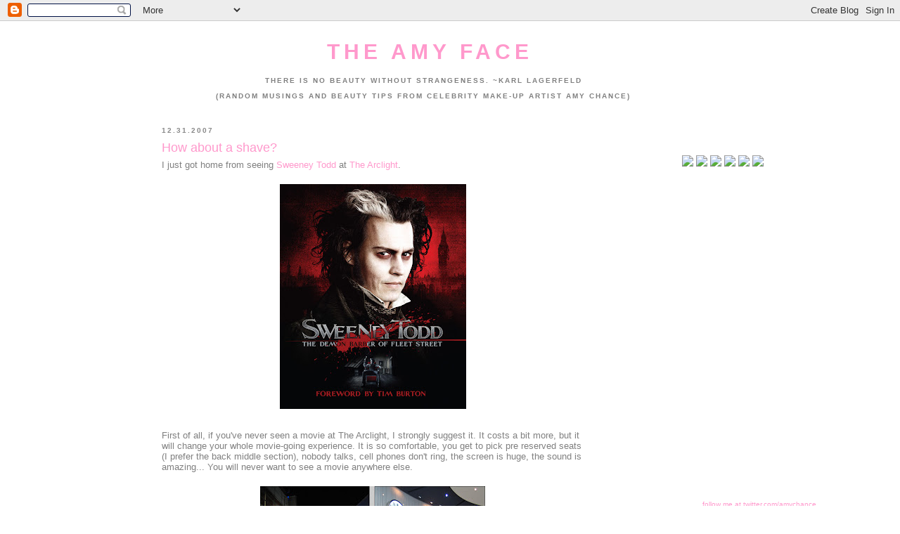

--- FILE ---
content_type: text/html; charset=UTF-8
request_url: https://amychance.blogspot.com/2007/12/how-about-shave.html
body_size: 12244
content:
<!DOCTYPE html>
<html dir='ltr' xmlns='http://www.w3.org/1999/xhtml' xmlns:b='http://www.google.com/2005/gml/b' xmlns:data='http://www.google.com/2005/gml/data' xmlns:expr='http://www.google.com/2005/gml/expr'><head>
<link href='https://www.blogger.com/static/v1/widgets/2944754296-widget_css_bundle.css' rel='stylesheet' type='text/css'/>
<meta content='text/html; charset=UTF-8' http-equiv='Content-Type'/>
<meta content='blogger' name='generator'/>
<link href='https://amychance.blogspot.com/favicon.ico' rel='icon' type='image/x-icon'/>
<link href='http://amychance.blogspot.com/2007/12/how-about-shave.html' rel='canonical'/>
<link rel="alternate" type="application/atom+xml" title="The Amy Face - Atom" href="https://amychance.blogspot.com/feeds/posts/default" />
<link rel="alternate" type="application/rss+xml" title="The Amy Face - RSS" href="https://amychance.blogspot.com/feeds/posts/default?alt=rss" />
<link rel="service.post" type="application/atom+xml" title="The Amy Face - Atom" href="https://www.blogger.com/feeds/5244904436274667860/posts/default" />

<link rel="alternate" type="application/atom+xml" title="The Amy Face - Atom" href="https://amychance.blogspot.com/feeds/4522796308930144242/comments/default" />
<!--Can't find substitution for tag [blog.ieCssRetrofitLinks]-->
<link href='https://blogger.googleusercontent.com/img/b/R29vZ2xl/AVvXsEj_Bl0yWEBR-k00jm8AYNcUXp5lTv-Fu3D6GTaC7ihMnGcHrokGWz7PelexZXSiW4mb2tJ-ngQwO6HmjAac0LKNLfLW3eE7svwl9hOfAMK4iAHm09CR9IDPt1AKBmnatsbEph5QG48C8Xip/s320/sweeneybook.jpg' rel='image_src'/>
<meta content='http://amychance.blogspot.com/2007/12/how-about-shave.html' property='og:url'/>
<meta content='How about a shave?' property='og:title'/>
<meta content='I just got home from seeing Sweeney Todd  at The Arclight . First of all, if you&#39;ve never seen a movie at The Arclight, I strongly suggest i...' property='og:description'/>
<meta content='https://blogger.googleusercontent.com/img/b/R29vZ2xl/AVvXsEj_Bl0yWEBR-k00jm8AYNcUXp5lTv-Fu3D6GTaC7ihMnGcHrokGWz7PelexZXSiW4mb2tJ-ngQwO6HmjAac0LKNLfLW3eE7svwl9hOfAMK4iAHm09CR9IDPt1AKBmnatsbEph5QG48C8Xip/w1200-h630-p-k-no-nu/sweeneybook.jpg' property='og:image'/>
<title>The Amy Face: How about a shave?</title>
<link href='http://web.me.com/amychance/Site/Blank_files/blogfavicon.png' rel='shortcut icon'/>
<link href="//web.me.com/amychance/Site/Blank_files/blogfavicon.png" rel="icon">
<style id='page-skin-1' type='text/css'><!--
/*
/* Variable definitions
====================
<Variable name="bgcolor" description="Page Background Color"
type="color" default="#fff">
<Variable name="textcolor" description="Text Color"
type="color" default="#333">
<Variable name="linkcolor" description="Link Color"
type="color" default="#58a">
<Variable name="pagetitlecolor" description="Blog Title Color"
type="color" default="#666">
<Variable name="descriptioncolor" description="Blog Description Color"
type="color" default="#999">
<Variable name="titlecolor" description="Post Title Color"
type="color" default="#c60">
<Variable name="bordercolor" description="Border Color"
type="color" default="#ccc">
<Variable name="sidebarcolor" description="Sidebar Title Color"
type="color" default="#999">
<Variable name="sidebartextcolor" description="Sidebar Text Color"
type="color" default="#666">
<Variable name="visitedlinkcolor" description="Visited Link Color"
type="color" default="#999">
<Variable name="bodyfont" description="Text Font"
type="font" default="normal normal 100% Georgia, Serif">
<Variable name="headerfont" description="Sidebar Title Font"
type="font"
default="normal normal 78% 'Trebuchet MS',Trebuchet,Arial,Verdana,Sans-serif">
<Variable name="pagetitlefont" description="Blog Title Font"
type="font"
default="normal normal 200% Georgia, Serif">
<Variable name="descriptionfont" description="Blog Description Font"
type="font"
default="normal normal 78% 'Trebuchet MS', Trebuchet, Arial, Verdana, Sans-serif">
<Variable name="postfooterfont" description="Post Footer Font"
type="font"
default="normal normal 78% 'Trebuchet MS', Trebuchet, Arial, Verdana, Sans-serif">
*/
/* Use this with templates/template-twocol.html */
/* old background:#ffffff; */
body {
background-position: center top;
background-color: #ffffff;
background-image: ;
background-repeat: repeat-x;
background-attachment: fixed;
margin:0;
color:#808080;
font:x-small Georgia Serif;
font-size/* */:/**/small;
font-size: /**/small;
text-align: center;
}
a:link {
color:#ff99cc;
text-decoration:none;
}
a:visited {
color:#ffcce5;
text-decoration:none;
}
a:hover {
color:#ff99cc;
text-decoration:underline;
}
a img {
border-width:0;
}
/* Header
-----------------------------------------------
*/
#header-wrapper {
width:760px;
border:1px solid #ffffff;
}
#header {
margin: 5px;
border: 1px solid #ffffff;
text-align: center;
color:#ff99cc;
}
#header h1 {
margin:5px 5px 0;
padding:15px 20px .25em;
line-height:1.2em;
text-transform:uppercase;
letter-spacing:.2em;
font: normal bold 30px 'Trebuchet MS', Trebuchet, sans-serif;;
}
#header a {
color:#ff99cc;
text-decoration:none;
}
#header a:hover {
color:#ff99cc;
}
#header .description {
margin:0 5px 0;
padding:10px 10px 15px;
max-width:700px;
text-transform:uppercase;
letter-spacing:.2em;
line-height: 1.4em;
font: normal bold 10px 'Trebuchet MS', Trebuchet, sans-serif;;
color: #808080;
}
#header img {
margin-left: auto;
margin-right: auto;
}
<meta name="google-site-verification" content="vzKD70ej-cuXyVMihTZZKlnduc0AGSvlgYvmSyPj6uY"/>
/*Wrappers
----------------------------------------------- */
#pattern-wrapper {
width:100%;
margin 0;
background-image: url();
background-repeat: repeat;
}
#frame-wrapper {
background-color:#ffffff;
width: 820px;
margin:0 auto;
padding:0 0 0;
text-align:center;
}
#outer-wrapper {
width: 960px;
margin:0 auto;
padding:0px;
text-align:left;
font: normal normal 100% 'Trebuchet MS', Trebuchet, sans-serif;;
}
#main-wrapper {
width: 600px;
float: left;
word-wrap: break-word; /* fix for long text breaking sidebar float in IE */
overflow: hidden;     /* fix for long non-text content breaking IE sidebar float */
}
#sidebar-wrapper {
width: 220px;
float: right;
word-wrap: break-word; /* fix for long text breaking sidebar float in IE */
overflow: hidden;      /* fix for long non-text content breaking IE sidebar float */
}
/* Headings
----------------------------------------------- */
h2 {
margin:1.5em 0 .75em;
font:normal bold 78% 'Trebuchet MS', Trebuchet, sans-serif;;
line-height: 1.4em;
text-transform:uppercase;
letter-spacing:.2em;
color:#888888;
}
/* Posts
-----------------------------------------------
*/
h2.date-header {
margin:1.5em 0 .5em;
}
.post {
margin:0em 0 1.5em;
border-bottom:1px dotted #ffffff;
padding-bottom:1.5em;
}
.post h3 {
margin:.25em 0 0;
padding:0 0 4px;
font-size:140%;
font-weight:normal;
line-height:1.4em;
color:#ff99cc;
}
.post h3 a, .post h3 a:visited, .post h3 strong {
display:block;
text-decoration:none;
color:#ff99cc;
font-weight:normal;
}
.post h3 strong, .post h3 a:hover {
color:#808080;
}
.post p {
margin:0 0 .75em;
line-height:1.6em;
}
.post-footer {
margin: .75em 0;
color:#888888;
text-transform:uppercase;
letter-spacing:.1em;
font: normal normal 78% 'Trebuchet MS', Trebuchet, sans-serif;;
line-height: 1.4em;
}
.comment-link {
margin-left:.6em;
}
.post img {
padding:4px;
border:1px solid #ffffff;
}
.post blockquote {
margin:1em 20px;
}
.post blockquote p {
margin:.75em 0;
}
/* Comments
----------------------------------------------- */
#comments h4 {
margin:1em 0;
font-weight: bold;
line-height: 1.4em;
text-transform:uppercase;
letter-spacing:.2em;
color: #888888;
}
#comments-block {
margin:1em 0 1.5em;
line-height:1.6em;
}
#comments-block .comment-author {
margin:.5em 0;
}
#comments-block .comment-body {
margin:.25em 0 0;
}
#comments-block .comment-footer {
margin:-.25em 0 2em;
line-height: 1.4em;
text-transform:uppercase;
letter-spacing:.1em;
}
#comments-block .comment-body p {
margin:0 0 .75em;
}
.deleted-comment {
font-style:italic;
color:gray;
}
#blog-pager-newer-link {
float: left;
}
#blog-pager-older-link {
float: right;
}
#blog-pager {
text-align: center;
}
.feed-links {
clear: both;
line-height: 2.5em;
}
/* Sidebar Content
----------------------------------------------- */
.sidebar {
color: #666666;
line-height: 1.5em;
}
.sidebar ul {
list-style:none;
margin:0 0 0;
padding:0 0 0;
}
.sidebar li {
margin:0;
padding:0 0 .25em 15px;
text-indent:-15px;
line-height:1.5em;
}
.sidebar .widget, .main .widget {
border-bottom:1px dotted #ffffff;
margin:0 0 1.5em;
padding:0 0 1.5em;
}
.main .Blog {
border-bottom-width: 0;
}
/* Profile
----------------------------------------------- */
.profile-img {
float: left;
margin: 0 5px 5px 0;
padding: 4px;
border: 1px solid #ffffff;
}
.profile-data {
margin:0;
text-transform:uppercase;
letter-spacing:.1em;
font: normal normal 78% 'Trebuchet MS', Trebuchet, sans-serif;;
color: #888888;
font-weight: bold;
line-height: 1.6em;
}
.profile-datablock {
margin:.5em 0 .5em;
}
.profile-textblock {
margin: 0.5em 0;
line-height: 1.6em;
}
.profile-link {
font: normal normal 78% 'Trebuchet MS', Trebuchet, sans-serif;;
text-transform: uppercase;
letter-spacing: .1em;
}
/* Footer
----------------------------------------------- */
#footer {
width:660px;
clear:both;
margin:0 auto;
padding-top:15px;
line-height: 1.6em;
text-transform:uppercase;
letter-spacing:.1em;
text-align: center;
}
/** Page structure tweaks for layout editor wireframe */
body#layout #header {
margin-left: 0px;
margin-right: 0px;
}

--></style>
<link href='https://www.blogger.com/dyn-css/authorization.css?targetBlogID=5244904436274667860&amp;zx=5431e848-821c-49be-b6a0-d146aa750e53' media='none' onload='if(media!=&#39;all&#39;)media=&#39;all&#39;' rel='stylesheet'/><noscript><link href='https://www.blogger.com/dyn-css/authorization.css?targetBlogID=5244904436274667860&amp;zx=5431e848-821c-49be-b6a0-d146aa750e53' rel='stylesheet'/></noscript>
<meta name='google-adsense-platform-account' content='ca-host-pub-1556223355139109'/>
<meta name='google-adsense-platform-domain' content='blogspot.com'/>

</head>
<body>
<div class='navbar section' id='navbar'><div class='widget Navbar' data-version='1' id='Navbar1'><script type="text/javascript">
    function setAttributeOnload(object, attribute, val) {
      if(window.addEventListener) {
        window.addEventListener('load',
          function(){ object[attribute] = val; }, false);
      } else {
        window.attachEvent('onload', function(){ object[attribute] = val; });
      }
    }
  </script>
<div id="navbar-iframe-container"></div>
<script type="text/javascript" src="https://apis.google.com/js/platform.js"></script>
<script type="text/javascript">
      gapi.load("gapi.iframes:gapi.iframes.style.bubble", function() {
        if (gapi.iframes && gapi.iframes.getContext) {
          gapi.iframes.getContext().openChild({
              url: 'https://www.blogger.com/navbar/5244904436274667860?po\x3d4522796308930144242\x26origin\x3dhttps://amychance.blogspot.com',
              where: document.getElementById("navbar-iframe-container"),
              id: "navbar-iframe"
          });
        }
      });
    </script><script type="text/javascript">
(function() {
var script = document.createElement('script');
script.type = 'text/javascript';
script.src = '//pagead2.googlesyndication.com/pagead/js/google_top_exp.js';
var head = document.getElementsByTagName('head')[0];
if (head) {
head.appendChild(script);
}})();
</script>
</div></div>
<div id='pattern-wrapper'>
<div id='frame-wrapper'>
<div id='outer-wrapper'><div id='wrap2'>
<!-- skip links for text browsers -->
<span id='skiplinks' style='display:none;'>
<a href='#main'>skip to main </a> |
      <a href='#sidebar'>skip to sidebar</a>
</span>
<div id='header-wrapper'>
<div class='header section' id='header'><div class='widget Header' data-version='1' id='Header1'>
<div id='header-inner'>
<div class='titlewrapper'>
<h1 class='title'>
<a href='https://amychance.blogspot.com/'>
The Amy Face
</a>
</h1>
</div>
<div class='descriptionwrapper'>
<p class='description'><span>There is no beauty without strangeness.  ~Karl Lagerfeld
<br>
<br>
(Random musings and beauty tips from celebrity make-up artist Amy Chance)</span></p>
</div>
</div>
</div></div>
</div>
<div id='content-wrapper'>
<div id='crosscol-wrapper' style='text-align:center'>
<div class='crosscol no-items section' id='crosscol'></div>
</div>
<div id='main-wrapper'>
<div class='main section' id='main'><div class='widget Blog' data-version='1' id='Blog1'>
<div class='blog-posts hfeed'>

          <div class="date-outer">
        
<h2 class='date-header'><span>12.31.2007</span></h2>

          <div class="date-posts">
        
<div class='post-outer'>
<div class='post hentry'>
<a name='4522796308930144242'></a>
<h3 class='post-title entry-title'>
<a href='https://amychance.blogspot.com/2007/12/how-about-shave.html'>How about a shave?</a>
</h3>
<div class='post-header'>
<div class='post-header-line-1'></div>
</div>
<div class='post-body entry-content'>
I just got home from seeing <a href="http://www.imdb.com/title/tt0408236/" target="blank">Sweeney Todd</a> at <a href="https://www.arclightcinemas.com/ArcLight/faces/Home.jsp" target="blank">The Arclight</a>.<div><br /><a href="https://blogger.googleusercontent.com/img/b/R29vZ2xl/AVvXsEj_Bl0yWEBR-k00jm8AYNcUXp5lTv-Fu3D6GTaC7ihMnGcHrokGWz7PelexZXSiW4mb2tJ-ngQwO6HmjAac0LKNLfLW3eE7svwl9hOfAMK4iAHm09CR9IDPt1AKBmnatsbEph5QG48C8Xip/s1600-h/sweeneybook.jpg" onblur="try {parent.deselectBloggerImageGracefully();} catch(e) {}"><img alt="" border="0" id="BLOGGER_PHOTO_ID_5150067270505104514" src="https://blogger.googleusercontent.com/img/b/R29vZ2xl/AVvXsEj_Bl0yWEBR-k00jm8AYNcUXp5lTv-Fu3D6GTaC7ihMnGcHrokGWz7PelexZXSiW4mb2tJ-ngQwO6HmjAac0LKNLfLW3eE7svwl9hOfAMK4iAHm09CR9IDPt1AKBmnatsbEph5QG48C8Xip/s320/sweeneybook.jpg" style="display:block; margin:0px auto 10px; text-align:center;cursor:pointer; cursor:hand;" /></a><br />First of all, if you've never seen a movie at The Arclight, I strongly suggest it.  It costs a bit more, but it will change your whole movie-going experience.  It is so comfortable, you get to pick pre reserved seats (I prefer the back middle section), nobody talks, cell phones don't ring, the screen is huge, the sound is amazing...  You will never want to see a movie anywhere else.</div><div><br /><a href="https://blogger.googleusercontent.com/img/b/R29vZ2xl/AVvXsEjtwND4M8HaDADx5qNsZIqzE86gV2yU3LYh7fxgRudJb_SUw0kkf29Ai-ZaC8A207wTiyrTzbC5aNDaHiIxXexUgQouzF1Eq5547F4DK8W6dH1QbyXE7QBch6DwIUD4-1XVrNIVyeJBQTGD/s1600-h/arclight.jpg" onblur="try {parent.deselectBloggerImageGracefully();} catch(e) {}"><img alt="" border="0" id="BLOGGER_PHOTO_ID_5150067721476670610" src="https://blogger.googleusercontent.com/img/b/R29vZ2xl/AVvXsEjtwND4M8HaDADx5qNsZIqzE86gV2yU3LYh7fxgRudJb_SUw0kkf29Ai-ZaC8A207wTiyrTzbC5aNDaHiIxXexUgQouzF1Eq5547F4DK8W6dH1QbyXE7QBch6DwIUD4-1XVrNIVyeJBQTGD/s320/arclight.jpg" style="display:block; margin:0px auto 10px; text-align:center;cursor:pointer; cursor:hand;" /></a><br />They even have art exhibits.  Tonight there was an exhibit of <a href="http://www.manipulator.com/" target="blank">Jill Greenberg's</a> work.  She's a very talented photographer that I have had the EXTREME honor of working with on this shoot...&#160;</div><div><br /><a href="https://blogger.googleusercontent.com/img/b/R29vZ2xl/AVvXsEi9vmOjf1MvYYalsWwjeKywcrgJHV2bKNnjnvxTXjWFH5Kqkp7sv9MxVcvw4do1gKe4kvq8FgW43ilIhwigi5-L5eclJKh-oQP6NmSdEv4fYXoRN60VzgFo0KYVR60vT8ZUfHFUGGbYhYMc/s1600-h/Picture+2.png" onblur="try {parent.deselectBloggerImageGracefully();} catch(e) {}"><img alt="" border="0" id="BLOGGER_PHOTO_ID_5150072914092131570" src="https://blogger.googleusercontent.com/img/b/R29vZ2xl/AVvXsEi9vmOjf1MvYYalsWwjeKywcrgJHV2bKNnjnvxTXjWFH5Kqkp7sv9MxVcvw4do1gKe4kvq8FgW43ilIhwigi5-L5eclJKh-oQP6NmSdEv4fYXoRN60VzgFo0KYVR60vT8ZUfHFUGGbYhYMc/s320/Picture+2.png" style="display:block; margin:0px auto 10px; text-align:center;cursor:pointer; cursor:hand;" /></a><span class="Apple-style-span" style="font-size: small;"><div style="text-align: center;">(I only did the beauty make up, the moustache and side burns were left to someone else... haha)<br /></div><div style="text-align: center;"><br /></div></span><div style="text-align: left;">Back to the movie...<br /></div><br />The hair, make up (<a href="http://www.imdb.com/name/nm0624763/" target="blank">Ve Neill</a> and the rest of the hair and make up team are amazing), and costume design (<a href="http://www.imdb.com/name/nm0041181/" target="blank">Colleen Atwood</a>) were OUT OF THIS WORLD.  Totally freaking mind blowing.</div><div><br /><a href="https://blogger.googleusercontent.com/img/b/R29vZ2xl/AVvXsEjYAnZ7kJKN-nH9xew6zAtDANfK2Gvk_-kagfbb_bOsg6PwSCVBOBORIBMgWI-2li_JS0_xhbXnPnA8m9yCw5LK8C9Qi28D5QUe4HCrNBR6Qgrl0wohZ_0O3D6goM6OsYsq0c4EhNOfsahJ/s1600-h/HFX-Movies-Todd700.jpg" onblur="try {parent.deselectBloggerImageGracefully();} catch(e) {}"><img alt="" border="0" id="BLOGGER_PHOTO_ID_5150069357859210450" src="https://blogger.googleusercontent.com/img/b/R29vZ2xl/AVvXsEjYAnZ7kJKN-nH9xew6zAtDANfK2Gvk_-kagfbb_bOsg6PwSCVBOBORIBMgWI-2li_JS0_xhbXnPnA8m9yCw5LK8C9Qi28D5QUe4HCrNBR6Qgrl0wohZ_0O3D6goM6OsYsq0c4EhNOfsahJ/s320/HFX-Movies-Todd700.jpg" style="display:block; margin:0px auto 10px; text-align:center;cursor:pointer; cursor:hand;" /></a><br /><br /><a href="https://blogger.googleusercontent.com/img/b/R29vZ2xl/AVvXsEh5jAZ09xR8_yc6icHBlxcgh4P3CINTJzS73gjADvyyW5ccqmctzksmXVC7lOTNyTshKWdc36TLirTIZMhIC_cy5K5J5r7KCGt12EjfC284RnCZ6Xt8kMTLPwnFvwZnHxl4I9n2Z13NzEsS/s1600-h/j.jpg" onblur="try {parent.deselectBloggerImageGracefully();} catch(e) {}"><img alt="" border="0" id="BLOGGER_PHOTO_ID_5150070023579141346" src="https://blogger.googleusercontent.com/img/b/R29vZ2xl/AVvXsEh5jAZ09xR8_yc6icHBlxcgh4P3CINTJzS73gjADvyyW5ccqmctzksmXVC7lOTNyTshKWdc36TLirTIZMhIC_cy5K5J5r7KCGt12EjfC284RnCZ6Xt8kMTLPwnFvwZnHxl4I9n2Z13NzEsS/s320/j.jpg" style="display:block; margin:0px auto 10px; text-align:center;cursor:pointer; cursor:hand;" /></a></div><div><br />The movie was visually stunning.  The acting was amazing as well.  Unfortunately I am getting over a pretty bad cold, so some of the singing hurt my ears, but overall, it was money (and two hours) well spent!<br /><br /><3&#160;</div><div>Amy</div>
<div style='clear: both;'></div>
</div>
<div class='post-footer'>
<div class='post-footer-line post-footer-line-1'></div>
<div class='post-footer-line post-footer-line-2'><span class='post-author vcard'>
</span>
<span class='post-timestamp'>
</span>
<span class='post-labels'>
Labels:
<a href='https://amychance.blogspot.com/search/label/Jill%20Greenberg' rel='tag'>Jill Greenberg</a>,
<a href='https://amychance.blogspot.com/search/label/Movies' rel='tag'>Movies</a>
</span>
</div>
<div class='post-footer-line post-footer-line-3'><span class='post-comment-link'>
</span>
<div class='post-share-buttons'>
<a class='goog-inline-block share-button sb-email' href='https://www.blogger.com/share-post.g?blogID=5244904436274667860&postID=4522796308930144242&target=email' target='_blank' title='Email This'><span class='share-button-link-text'>Email This</span></a><a class='goog-inline-block share-button sb-blog' href='https://www.blogger.com/share-post.g?blogID=5244904436274667860&postID=4522796308930144242&target=blog' onclick='window.open(this.href, "_blank", "height=270,width=475"); return false;' target='_blank' title='BlogThis!'><span class='share-button-link-text'>BlogThis!</span></a><a class='goog-inline-block share-button sb-twitter' href='https://www.blogger.com/share-post.g?blogID=5244904436274667860&postID=4522796308930144242&target=twitter' target='_blank' title='Share to X'><span class='share-button-link-text'>Share to X</span></a><a class='goog-inline-block share-button sb-facebook' href='https://www.blogger.com/share-post.g?blogID=5244904436274667860&postID=4522796308930144242&target=facebook' onclick='window.open(this.href, "_blank", "height=430,width=640"); return false;' target='_blank' title='Share to Facebook'><span class='share-button-link-text'>Share to Facebook</span></a><a class='goog-inline-block share-button sb-pinterest' href='https://www.blogger.com/share-post.g?blogID=5244904436274667860&postID=4522796308930144242&target=pinterest' target='_blank' title='Share to Pinterest'><span class='share-button-link-text'>Share to Pinterest</span></a>
</div>
<span class='post-icons'>
<span class='item-action'>
<a href='https://www.blogger.com/email-post/5244904436274667860/4522796308930144242' title='Email Post'>
<img alt="" class="icon-action" height="13" src="//img1.blogblog.com/img/icon18_email.gif" width="18">
</a>
</span>
<span class='item-control blog-admin pid-1361678407'>
<a href='https://www.blogger.com/post-edit.g?blogID=5244904436274667860&postID=4522796308930144242&from=pencil' title='Edit Post'>
<img alt='' class='icon-action' height='18' src='https://resources.blogblog.com/img/icon18_edit_allbkg.gif' width='18'/>
</a>
</span>
</span>
</div>
</div>
</div>
<div class='comments' id='comments'>
<a name='comments'></a>
<h4>5 comments:</h4>
<div id='Blog1_comments-block-wrapper'>
<dl class='avatar-comment-indent' id='comments-block'>
<dt class='comment-author ' id='c3783012537229793386'>
<a name='c3783012537229793386'></a>
<div class="avatar-image-container avatar-stock"><span dir="ltr"><img src="//resources.blogblog.com/img/blank.gif" width="35" height="35" alt="" title="Anonymous">

</span></div>
Anonymous
said...
</dt>
<dd class='comment-body' id='Blog1_cmt-3783012537229793386'>
<p>
Great! my sis saw it and didn't like. I was stunned to hear that, and will see it anyway. I know I will love. How can it be bad? the look, the cast, the director....<BR/>my kinda flick! It was so nice to see you over Christmas and have a great NYE! I need more Tiffany Blue! I've had lots of reactions, most good! time to change it though...chipping..
</p>
</dd>
<dd class='comment-footer'>
<span class='comment-timestamp'>
<a href='https://amychance.blogspot.com/2007/12/how-about-shave.html?showComment=1199125560000#c3783012537229793386' title='comment permalink'>
December 31, 2007 at 10:26&#8239;AM
</a>
<span class='item-control blog-admin pid-1104441142'>
<a class='comment-delete' href='https://www.blogger.com/comment/delete/5244904436274667860/3783012537229793386' title='Delete Comment'>
<img src='https://resources.blogblog.com/img/icon_delete13.gif'/>
</a>
</span>
</span>
</dd>
<dt class='comment-author blog-author' id='c3130444097257603176'>
<a name='c3130444097257603176'></a>
<div class="avatar-image-container vcard"><span dir="ltr"><a href="https://www.blogger.com/profile/16765851249091129727" target="" rel="nofollow" onclick="" class="avatar-hovercard" id="av-3130444097257603176-16765851249091129727"><img src="https://resources.blogblog.com/img/blank.gif" width="35" height="35" class="delayLoad" style="display: none;" longdesc="//blogger.googleusercontent.com/img/b/R29vZ2xl/AVvXsEigF5jfnyhOJU9mFlMjYAzNfuwxspI1ViRAFn-RRg3tnOmZt39mRhRiNI8g8c4ivaT5YxR2mGS3ynSbQFkI_RmAk47ivz4nG8WrQ8u4SDLRAT6E1W7DbH9xwJfM57LxMg/s45-c/amychance.jpg" alt="" title="Amy Chance">

<noscript><img src="//blogger.googleusercontent.com/img/b/R29vZ2xl/AVvXsEigF5jfnyhOJU9mFlMjYAzNfuwxspI1ViRAFn-RRg3tnOmZt39mRhRiNI8g8c4ivaT5YxR2mGS3ynSbQFkI_RmAk47ivz4nG8WrQ8u4SDLRAT6E1W7DbH9xwJfM57LxMg/s45-c/amychance.jpg" width="35" height="35" class="photo" alt=""></noscript></a></span></div>
<a href='https://www.blogger.com/profile/16765851249091129727' rel='nofollow'>Amy Chance</a>
said...
</dt>
<dd class='comment-body' id='Blog1_cmt-3130444097257603176'>
<p>
The look of the movie was so amazing that I could have literally watched it with the sound off and loved it!
</p>
</dd>
<dd class='comment-footer'>
<span class='comment-timestamp'>
<a href='https://amychance.blogspot.com/2007/12/how-about-shave.html?showComment=1199305800000#c3130444097257603176' title='comment permalink'>
January 2, 2008 at 12:30&#8239;PM
</a>
<span class='item-control blog-admin pid-1361678407'>
<a class='comment-delete' href='https://www.blogger.com/comment/delete/5244904436274667860/3130444097257603176' title='Delete Comment'>
<img src='https://resources.blogblog.com/img/icon_delete13.gif'/>
</a>
</span>
</span>
</dd>
<dt class='comment-author ' id='c3424340880985338762'>
<a name='c3424340880985338762'></a>
<div class="avatar-image-container vcard"><span dir="ltr"><a href="https://www.blogger.com/profile/07808298464671285991" target="" rel="nofollow" onclick="" class="avatar-hovercard" id="av-3424340880985338762-07808298464671285991"><img src="https://resources.blogblog.com/img/blank.gif" width="35" height="35" class="delayLoad" style="display: none;" longdesc="//blogger.googleusercontent.com/img/b/R29vZ2xl/AVvXsEhvl7i-BePecNOG-2SgObN-Wq3p6WIXj3Xqpssp7bgGH21yG6Cy5F_TutLL9ml0cwA-ZWzrzPL6w-uTavHsLtopF1sF0zqEroBijAqTDwNZuvjCuIRPN4uGpRCheBEpmQ/s45-c-r/3233410936_88648be8a0.jpg" alt="" title="jewelboxdreams">

<noscript><img src="//blogger.googleusercontent.com/img/b/R29vZ2xl/AVvXsEhvl7i-BePecNOG-2SgObN-Wq3p6WIXj3Xqpssp7bgGH21yG6Cy5F_TutLL9ml0cwA-ZWzrzPL6w-uTavHsLtopF1sF0zqEroBijAqTDwNZuvjCuIRPN4uGpRCheBEpmQ/s45-c-r/3233410936_88648be8a0.jpg" width="35" height="35" class="photo" alt=""></noscript></a></span></div>
<a href='https://www.blogger.com/profile/07808298464671285991' rel='nofollow'>jewelboxdreams</a>
said...
</dt>
<dd class='comment-body' id='Blog1_cmt-3424340880985338762'>
<p>
I loved it so much! And Helena Bonham Carter looked (and was) amaaazing.
</p>
</dd>
<dd class='comment-footer'>
<span class='comment-timestamp'>
<a href='https://amychance.blogspot.com/2007/12/how-about-shave.html?showComment=1199401200000#c3424340880985338762' title='comment permalink'>
January 3, 2008 at 3:00&#8239;PM
</a>
<span class='item-control blog-admin pid-1154701646'>
<a class='comment-delete' href='https://www.blogger.com/comment/delete/5244904436274667860/3424340880985338762' title='Delete Comment'>
<img src='https://resources.blogblog.com/img/icon_delete13.gif'/>
</a>
</span>
</span>
</dd>
<dt class='comment-author blog-author' id='c8828661505432659959'>
<a name='c8828661505432659959'></a>
<div class="avatar-image-container vcard"><span dir="ltr"><a href="https://www.blogger.com/profile/16765851249091129727" target="" rel="nofollow" onclick="" class="avatar-hovercard" id="av-8828661505432659959-16765851249091129727"><img src="https://resources.blogblog.com/img/blank.gif" width="35" height="35" class="delayLoad" style="display: none;" longdesc="//blogger.googleusercontent.com/img/b/R29vZ2xl/AVvXsEigF5jfnyhOJU9mFlMjYAzNfuwxspI1ViRAFn-RRg3tnOmZt39mRhRiNI8g8c4ivaT5YxR2mGS3ynSbQFkI_RmAk47ivz4nG8WrQ8u4SDLRAT6E1W7DbH9xwJfM57LxMg/s45-c/amychance.jpg" alt="" title="Amy Chance">

<noscript><img src="//blogger.googleusercontent.com/img/b/R29vZ2xl/AVvXsEigF5jfnyhOJU9mFlMjYAzNfuwxspI1ViRAFn-RRg3tnOmZt39mRhRiNI8g8c4ivaT5YxR2mGS3ynSbQFkI_RmAk47ivz4nG8WrQ8u4SDLRAT6E1W7DbH9xwJfM57LxMg/s45-c/amychance.jpg" width="35" height="35" class="photo" alt=""></noscript></a></span></div>
<a href='https://www.blogger.com/profile/16765851249091129727' rel='nofollow'>Amy Chance</a>
said...
</dt>
<dd class='comment-body' id='Blog1_cmt-8828661505432659959'>
<p>
It's so great to hear you liked it!  So many people I have talked to really didn't like it at all!
</p>
</dd>
<dd class='comment-footer'>
<span class='comment-timestamp'>
<a href='https://amychance.blogspot.com/2007/12/how-about-shave.html?showComment=1199403180000#c8828661505432659959' title='comment permalink'>
January 3, 2008 at 3:33&#8239;PM
</a>
<span class='item-control blog-admin pid-1361678407'>
<a class='comment-delete' href='https://www.blogger.com/comment/delete/5244904436274667860/8828661505432659959' title='Delete Comment'>
<img src='https://resources.blogblog.com/img/icon_delete13.gif'/>
</a>
</span>
</span>
</dd>
<dt class='comment-author ' id='c2738550193837688413'>
<a name='c2738550193837688413'></a>
<div class="avatar-image-container avatar-stock"><span dir="ltr"><img src="//resources.blogblog.com/img/blank.gif" width="35" height="35" alt="" title="Anonymous">

</span></div>
Anonymous
said...
</dt>
<dd class='comment-body' id='Blog1_cmt-2738550193837688413'>
<p>
This was a facinating movie and probably the best movie of the year. I watched it several times. <a href="http://www.antiagingskinsecrets.com/" rel="nofollow">cosmetic surgery prices</a>
</p>
</dd>
<dd class='comment-footer'>
<span class='comment-timestamp'>
<a href='https://amychance.blogspot.com/2007/12/how-about-shave.html?showComment=1301431927701#c2738550193837688413' title='comment permalink'>
March 29, 2011 at 1:52&#8239;PM
</a>
<span class='item-control blog-admin pid-1104441142'>
<a class='comment-delete' href='https://www.blogger.com/comment/delete/5244904436274667860/2738550193837688413' title='Delete Comment'>
<img src='https://resources.blogblog.com/img/icon_delete13.gif'/>
</a>
</span>
</span>
</dd>
</dl>
</div>
<p class='comment-footer'>
<a href='https://www.blogger.com/comment/fullpage/post/5244904436274667860/4522796308930144242' onclick=''>Post a Comment</a>
</p>
</div>
</div>

        </div></div>
      
</div>
<div class='blog-pager' id='blog-pager'>
<span id='blog-pager-newer-link'>
<a class='blog-pager-newer-link' href='https://amychance.blogspot.com/2008/01/so-this-is-new-year.html' id='Blog1_blog-pager-newer-link' title='Newer Post'>Newer Post</a>
</span>
<span id='blog-pager-older-link'>
<a class='blog-pager-older-link' href='https://amychance.blogspot.com/2007/12/fashion-plate.html' id='Blog1_blog-pager-older-link' title='Older Post'>Older Post</a>
</span>
<a class='home-link' href='https://amychance.blogspot.com/'>Home</a>
</div>
<div class='clear'></div>
<div class='post-feeds'>
<div class='feed-links'>
Subscribe to:
<a class='feed-link' href='https://amychance.blogspot.com/feeds/4522796308930144242/comments/default' target='_blank' type='application/atom+xml'>Post Comments (Atom)</a>
</div>
</div>
</div></div>
</div>
<div id='sidebar-wrapper'>
<div class='sidebar section' id='sidebar'><div class='widget HTML' data-version='1' id='HTML6'>
<div class='widget-content'>
<br />
<br />
<br />
<a href="mailto:amychance@gmail.com" target="blank"><img border="0" src="https://lh3.googleusercontent.com/blogger_img_proxy/AEn0k_u77KlciDg6c7au_RDNHUun-aPpMWL8BWvuL8ESMDWH9TwgEiYpHGl_La99VFQgpkWj4rBATaUpWMrI2QKkxn-hjWktFQ=s0-d"></a>

<a href="http://www.twitter.com/amychance" target="blank"><img border="0" src="https://lh3.googleusercontent.com/blogger_img_proxy/AEn0k_uq8k1Aqf9gLXnCenpyIZMBgAXoqOfXh23RVFATNJQ_HI_gmU3ckaLULKwe2FEPL0_ETSKLfK7sfvauXbIr-ler8-0h=s0-d"></a>

<a href="http://amychance.tumblr.com" target="blank"><img border="0" src="https://lh3.googleusercontent.com/blogger_img_proxy/AEn0k_uPlAxpVuKDkBwcGiRf1ShMgKjDZom67CaAcOFzb-fJ0aCA2IWsjodxP61s9S5QnFwDxrfAAAPufv_DG7MmntQBosBLfA8=s0-d"></a>

<a href="http://www.vimeo.com/amychance" target="blank"><img border="0" src="https://lh3.googleusercontent.com/blogger_img_proxy/AEn0k_tXCHX1KDNIrudRr5riasQitE4idPxKycNBSaqnH0fF97Sn6ceAfXws-yyGLNxsOXJ7KkYWzXx8FzXpM5vLZD0YLOcBz4k=s0-d"></a>

<a href="//www.youtube.com/amychance" target="blank"><img border="0" src="https://lh3.googleusercontent.com/blogger_img_proxy/AEn0k_ufYxV6N9iuNmIIU0UZA0qY5c05Z8vQLTuom0NhKR1ZmS_wJCRPwZMb2HKjlndSXgVjoetHdJMmZs5lNmhDdB7veH3UvbI=s0-d"></a>

<a href="http://www.amychance.com" target="blank"><img border="0" src="https://lh3.googleusercontent.com/blogger_img_proxy/AEn0k_usiSDy2rIDJxVaR0dA-wz3bV5jTxruIqeLtGwXKPJgmrLG6zslRSdSX5DyjBk_77ryh4h-VPHy-XEzzTXKy9eCdj60Mg=s0-d"></a>
</div>
<div class='clear'></div>
</div><div class='widget HTML' data-version='1' id='HTML8'>
<div class='widget-content'>
<center><!-- START Vimeo Badge ... info at http://vimeo.com/widget -->
<style type="text/css">
<!-- 
/* You can modify these CSS styles */
.vimeoBadge { margin: 0; padding: 0; font: normal 11px verdana,sans-serif; }
.vimeoBadge img { border: 0; }
.vimeoBadge a, .vimeoBadge a:link, .vimeoBadge a:visited, .vimeoBadge a:active { color: #3A75C4; text-decoration: none; cursor: pointer; }
.vimeoBadge a:hover { color:#00CCFF; }
.vimeoBadge #vimeo_badge_logo { margin-top:10px; width: 57px; height: 16px; }
.vimeoBadge .credit { font: normal 11px verdana,sans-serif; }
.vimeoBadge .clip { padding:0; margin:15px 0px 0px 0px; line-height:0; }
.vimeoBadge .caption { font: normal 11px verdana,sans-serif; overflow:hidden; width:160px;  }
 
-->
</style>
<div class="vimeoBadge">
			<script type="text/javascript" src="//vimeo.com/amychance/badgeo/?stream=uploaded&amp;stream_id&amp;count=9&amp;thumbnail_width=160&amp;show_titles=no"></script>
	</div>
<!-- END Vimeo Badge --></center>
</div>
<div class='clear'></div>
</div><div class='widget HTML' data-version='1' id='HTML3'>
<div class='widget-content'>
<center><div style="width:200px;text-align:center"><embed pluginspage="http://www.macromedia.com/go/getflashplayer" quality="best" type="application/x-shockwave-flash" height="380" src="//balloon.korelab.com/twitter_balloon2.swf?image_url=http://f.cl.ly/items/0i0X0j0i0H371Y1o1M1S/l_d9c859dcfbc6654f11b5bb747e3b0b5d.jpg&amp;twitter_id=amychance&amp;image_align=right_bottom&amp;bgcolor=cccccc&amp;fgcolor=ffffff&amp;balloon_x=10&amp;balloon_y=10&amp;balloon_width=180&amp;balloon_height=100&amp;balloon_bgcolor=ffcce5&amp;balloon_fgcolor=ffffff&amp;balloon_fontsize=12&amp;hige_direction=center_bottom_right&amp;cache=true" salign="lt" width="200" name="twitter_balloon" scale="noscale"><br /><span style="font-size:x-small; color:#;"><a href="http://twitter.com/amychance" target="_blank">follow me at twitter.com/amychance</a></span><br /><span style="font-size:x-small; color:#999999;"></span></embed></div></center>
</div>
<div class='clear'></div>
</div><div class='widget HTML' data-version='1' id='HTML2'>
<div class='widget-content'>
<center><iframe src="http://weheartit.com/widget/amychance" frameborder="0" width="180" height="308" scrolling="no"></iframe></center>
</div>
<div class='clear'></div>
</div><div class='widget Followers' data-version='1' id='Followers1'>
<h2 class='title'>My Peeps</h2>
<div class='widget-content'>
<div id='Followers1-wrapper'>
<div style='margin-right:2px;'>
<div><script type="text/javascript" src="https://apis.google.com/js/platform.js"></script>
<div id="followers-iframe-container"></div>
<script type="text/javascript">
    window.followersIframe = null;
    function followersIframeOpen(url) {
      gapi.load("gapi.iframes", function() {
        if (gapi.iframes && gapi.iframes.getContext) {
          window.followersIframe = gapi.iframes.getContext().openChild({
            url: url,
            where: document.getElementById("followers-iframe-container"),
            messageHandlersFilter: gapi.iframes.CROSS_ORIGIN_IFRAMES_FILTER,
            messageHandlers: {
              '_ready': function(obj) {
                window.followersIframe.getIframeEl().height = obj.height;
              },
              'reset': function() {
                window.followersIframe.close();
                followersIframeOpen("https://www.blogger.com/followers/frame/5244904436274667860?colors\x3dCgt0cmFuc3BhcmVudBILdHJhbnNwYXJlbnQaByM2NjY2NjYiByNmZjk5Y2MqByNmZmZmZmYyByNmZjk5Y2M6ByM2NjY2NjZCByNmZjk5Y2NKByM4MDgwODBSByNmZjk5Y2NaC3RyYW5zcGFyZW50\x26pageSize\x3d21\x26hl\x3den\x26origin\x3dhttps://amychance.blogspot.com");
              },
              'open': function(url) {
                window.followersIframe.close();
                followersIframeOpen(url);
              }
            }
          });
        }
      });
    }
    followersIframeOpen("https://www.blogger.com/followers/frame/5244904436274667860?colors\x3dCgt0cmFuc3BhcmVudBILdHJhbnNwYXJlbnQaByM2NjY2NjYiByNmZjk5Y2MqByNmZmZmZmYyByNmZjk5Y2M6ByM2NjY2NjZCByNmZjk5Y2NKByM4MDgwODBSByNmZjk5Y2NaC3RyYW5zcGFyZW50\x26pageSize\x3d21\x26hl\x3den\x26origin\x3dhttps://amychance.blogspot.com");
  </script></div>
</div>
</div>
<div class='clear'></div>
</div>
</div><div class='widget BlogArchive' data-version='1' id='BlogArchive1'>
<h2>Blog Archive</h2>
<div class='widget-content'>
<div id='ArchiveList'>
<div id='BlogArchive1_ArchiveList'>
<ul class='flat'>
<li class='archivedate'>
<a href='https://amychance.blogspot.com/2015/12/'>December</a> (1)
      </li>
<li class='archivedate'>
<a href='https://amychance.blogspot.com/2014/07/'>July</a> (2)
      </li>
<li class='archivedate'>
<a href='https://amychance.blogspot.com/2014/06/'>June</a> (1)
      </li>
<li class='archivedate'>
<a href='https://amychance.blogspot.com/2012/07/'>July</a> (1)
      </li>
<li class='archivedate'>
<a href='https://amychance.blogspot.com/2012/05/'>May</a> (2)
      </li>
<li class='archivedate'>
<a href='https://amychance.blogspot.com/2012/03/'>March</a> (1)
      </li>
<li class='archivedate'>
<a href='https://amychance.blogspot.com/2012/02/'>February</a> (3)
      </li>
<li class='archivedate'>
<a href='https://amychance.blogspot.com/2011/06/'>June</a> (6)
      </li>
<li class='archivedate'>
<a href='https://amychance.blogspot.com/2011/05/'>May</a> (3)
      </li>
<li class='archivedate'>
<a href='https://amychance.blogspot.com/2011/03/'>March</a> (1)
      </li>
<li class='archivedate'>
<a href='https://amychance.blogspot.com/2011/01/'>January</a> (2)
      </li>
<li class='archivedate'>
<a href='https://amychance.blogspot.com/2010/12/'>December</a> (2)
      </li>
<li class='archivedate'>
<a href='https://amychance.blogspot.com/2010/11/'>November</a> (5)
      </li>
<li class='archivedate'>
<a href='https://amychance.blogspot.com/2010/10/'>October</a> (1)
      </li>
<li class='archivedate'>
<a href='https://amychance.blogspot.com/2010/09/'>September</a> (6)
      </li>
<li class='archivedate'>
<a href='https://amychance.blogspot.com/2010/08/'>August</a> (6)
      </li>
<li class='archivedate'>
<a href='https://amychance.blogspot.com/2010/07/'>July</a> (1)
      </li>
<li class='archivedate'>
<a href='https://amychance.blogspot.com/2010/04/'>April</a> (2)
      </li>
<li class='archivedate'>
<a href='https://amychance.blogspot.com/2010/03/'>March</a> (1)
      </li>
<li class='archivedate'>
<a href='https://amychance.blogspot.com/2010/02/'>February</a> (3)
      </li>
<li class='archivedate'>
<a href='https://amychance.blogspot.com/2010/01/'>January</a> (2)
      </li>
<li class='archivedate'>
<a href='https://amychance.blogspot.com/2009/12/'>December</a> (5)
      </li>
<li class='archivedate'>
<a href='https://amychance.blogspot.com/2009/10/'>October</a> (6)
      </li>
<li class='archivedate'>
<a href='https://amychance.blogspot.com/2009/09/'>September</a> (5)
      </li>
<li class='archivedate'>
<a href='https://amychance.blogspot.com/2009/08/'>August</a> (8)
      </li>
<li class='archivedate'>
<a href='https://amychance.blogspot.com/2009/07/'>July</a> (11)
      </li>
<li class='archivedate'>
<a href='https://amychance.blogspot.com/2009/06/'>June</a> (10)
      </li>
<li class='archivedate'>
<a href='https://amychance.blogspot.com/2009/05/'>May</a> (10)
      </li>
<li class='archivedate'>
<a href='https://amychance.blogspot.com/2009/04/'>April</a> (14)
      </li>
<li class='archivedate'>
<a href='https://amychance.blogspot.com/2009/03/'>March</a> (15)
      </li>
<li class='archivedate'>
<a href='https://amychance.blogspot.com/2009/02/'>February</a> (15)
      </li>
<li class='archivedate'>
<a href='https://amychance.blogspot.com/2009/01/'>January</a> (28)
      </li>
<li class='archivedate'>
<a href='https://amychance.blogspot.com/2008/11/'>November</a> (3)
      </li>
<li class='archivedate'>
<a href='https://amychance.blogspot.com/2008/10/'>October</a> (3)
      </li>
<li class='archivedate'>
<a href='https://amychance.blogspot.com/2008/09/'>September</a> (9)
      </li>
<li class='archivedate'>
<a href='https://amychance.blogspot.com/2008/08/'>August</a> (10)
      </li>
<li class='archivedate'>
<a href='https://amychance.blogspot.com/2008/07/'>July</a> (10)
      </li>
<li class='archivedate'>
<a href='https://amychance.blogspot.com/2008/06/'>June</a> (16)
      </li>
<li class='archivedate'>
<a href='https://amychance.blogspot.com/2008/05/'>May</a> (11)
      </li>
<li class='archivedate'>
<a href='https://amychance.blogspot.com/2008/04/'>April</a> (20)
      </li>
<li class='archivedate'>
<a href='https://amychance.blogspot.com/2008/03/'>March</a> (22)
      </li>
<li class='archivedate'>
<a href='https://amychance.blogspot.com/2008/02/'>February</a> (28)
      </li>
<li class='archivedate'>
<a href='https://amychance.blogspot.com/2008/01/'>January</a> (38)
      </li>
<li class='archivedate'>
<a href='https://amychance.blogspot.com/2007/12/'>December</a> (22)
      </li>
<li class='archivedate'>
<a href='https://amychance.blogspot.com/2007/11/'>November</a> (52)
      </li>
<li class='archivedate'>
<a href='https://amychance.blogspot.com/2007/10/'>October</a> (19)
      </li>
</ul>
</div>
</div>
<div class='clear'></div>
</div>
</div><div class='widget HTML' data-version='1' id='HTML4'>
<div class='widget-content'>
<center><a href="http://www.bust.com/index.php" target="blank"><img src="https://lh3.googleusercontent.com/blogger_img_proxy/AEn0k_trGxwrTYB8hp8UH3_0kyxKXaalKKIQpqJN4soGFiOP64H2H8mQwGyGIZlL4SE_qMsWaMRrcIKJwbETETf3_lvWBrb5hLxwNqUsiNC67CfVi_Y=s0-d"></a></center>
</div>
<div class='clear'></div>
</div></div>
</div>
<!-- spacer for skins that want sidebar and main to be the same height-->
<div class='clear'>&#160;</div>
</div>
<!-- end content-wrapper -->
<div id='footer-wrapper'>
<div class='footer no-items section' id='footer'></div>
</div>
</div></div>
<!-- end outer-wrapper -->
</div>
<!-- end frame-wrapper -->
</div>
<!-- end pattern-wrapper -->
<script type='text/javascript'>

  var _gaq = _gaq || [];
  _gaq.push(['_setAccount', 'UA-2863992-1']);
  _gaq.push(['_trackPageview']);

  (function() {
    var ga = document.createElement('script'); ga.type = 'text/javascript'; ga.async = true;
    ga.src = ('https:' == document.location.protocol ? 'https://ssl' : 'http://www') + '.google-analytics.com/ga.js';
    var s = document.getElementsByTagName('script')[0]; s.parentNode.insertBefore(ga, s);
  })();

</script>

<script type="text/javascript" src="https://www.blogger.com/static/v1/widgets/2028843038-widgets.js"></script>
<script type='text/javascript'>
window['__wavt'] = 'AOuZoY4QlmPo8k4mHpFz7hu34HTBFlJYUA:1769477660833';_WidgetManager._Init('//www.blogger.com/rearrange?blogID\x3d5244904436274667860','//amychance.blogspot.com/2007/12/how-about-shave.html','5244904436274667860');
_WidgetManager._SetDataContext([{'name': 'blog', 'data': {'blogId': '5244904436274667860', 'title': 'The Amy Face', 'url': 'https://amychance.blogspot.com/2007/12/how-about-shave.html', 'canonicalUrl': 'http://amychance.blogspot.com/2007/12/how-about-shave.html', 'homepageUrl': 'https://amychance.blogspot.com/', 'searchUrl': 'https://amychance.blogspot.com/search', 'canonicalHomepageUrl': 'http://amychance.blogspot.com/', 'blogspotFaviconUrl': 'https://amychance.blogspot.com/favicon.ico', 'bloggerUrl': 'https://www.blogger.com', 'hasCustomDomain': false, 'httpsEnabled': true, 'enabledCommentProfileImages': true, 'gPlusViewType': 'FILTERED_POSTMOD', 'adultContent': false, 'analyticsAccountNumber': '', 'encoding': 'UTF-8', 'locale': 'en', 'localeUnderscoreDelimited': 'en', 'languageDirection': 'ltr', 'isPrivate': false, 'isMobile': false, 'isMobileRequest': false, 'mobileClass': '', 'isPrivateBlog': false, 'isDynamicViewsAvailable': true, 'feedLinks': '\x3clink rel\x3d\x22alternate\x22 type\x3d\x22application/atom+xml\x22 title\x3d\x22The Amy Face - Atom\x22 href\x3d\x22https://amychance.blogspot.com/feeds/posts/default\x22 /\x3e\n\x3clink rel\x3d\x22alternate\x22 type\x3d\x22application/rss+xml\x22 title\x3d\x22The Amy Face - RSS\x22 href\x3d\x22https://amychance.blogspot.com/feeds/posts/default?alt\x3drss\x22 /\x3e\n\x3clink rel\x3d\x22service.post\x22 type\x3d\x22application/atom+xml\x22 title\x3d\x22The Amy Face - Atom\x22 href\x3d\x22https://www.blogger.com/feeds/5244904436274667860/posts/default\x22 /\x3e\n\n\x3clink rel\x3d\x22alternate\x22 type\x3d\x22application/atom+xml\x22 title\x3d\x22The Amy Face - Atom\x22 href\x3d\x22https://amychance.blogspot.com/feeds/4522796308930144242/comments/default\x22 /\x3e\n', 'meTag': '', 'adsenseHostId': 'ca-host-pub-1556223355139109', 'adsenseHasAds': false, 'adsenseAutoAds': false, 'boqCommentIframeForm': true, 'loginRedirectParam': '', 'isGoogleEverywhereLinkTooltipEnabled': true, 'view': '', 'dynamicViewsCommentsSrc': '//www.blogblog.com/dynamicviews/4224c15c4e7c9321/js/comments.js', 'dynamicViewsScriptSrc': '//www.blogblog.com/dynamicviews/6e0d22adcfa5abea', 'plusOneApiSrc': 'https://apis.google.com/js/platform.js', 'disableGComments': true, 'interstitialAccepted': false, 'sharing': {'platforms': [{'name': 'Get link', 'key': 'link', 'shareMessage': 'Get link', 'target': ''}, {'name': 'Facebook', 'key': 'facebook', 'shareMessage': 'Share to Facebook', 'target': 'facebook'}, {'name': 'BlogThis!', 'key': 'blogThis', 'shareMessage': 'BlogThis!', 'target': 'blog'}, {'name': 'X', 'key': 'twitter', 'shareMessage': 'Share to X', 'target': 'twitter'}, {'name': 'Pinterest', 'key': 'pinterest', 'shareMessage': 'Share to Pinterest', 'target': 'pinterest'}, {'name': 'Email', 'key': 'email', 'shareMessage': 'Email', 'target': 'email'}], 'disableGooglePlus': true, 'googlePlusShareButtonWidth': 0, 'googlePlusBootstrap': '\x3cscript type\x3d\x22text/javascript\x22\x3ewindow.___gcfg \x3d {\x27lang\x27: \x27en\x27};\x3c/script\x3e'}, 'hasCustomJumpLinkMessage': false, 'jumpLinkMessage': 'Read more', 'pageType': 'item', 'postId': '4522796308930144242', 'postImageThumbnailUrl': 'https://blogger.googleusercontent.com/img/b/R29vZ2xl/AVvXsEj_Bl0yWEBR-k00jm8AYNcUXp5lTv-Fu3D6GTaC7ihMnGcHrokGWz7PelexZXSiW4mb2tJ-ngQwO6HmjAac0LKNLfLW3eE7svwl9hOfAMK4iAHm09CR9IDPt1AKBmnatsbEph5QG48C8Xip/s72-c/sweeneybook.jpg', 'postImageUrl': 'https://blogger.googleusercontent.com/img/b/R29vZ2xl/AVvXsEj_Bl0yWEBR-k00jm8AYNcUXp5lTv-Fu3D6GTaC7ihMnGcHrokGWz7PelexZXSiW4mb2tJ-ngQwO6HmjAac0LKNLfLW3eE7svwl9hOfAMK4iAHm09CR9IDPt1AKBmnatsbEph5QG48C8Xip/s320/sweeneybook.jpg', 'pageName': 'How about a shave?', 'pageTitle': 'The Amy Face: How about a shave?'}}, {'name': 'features', 'data': {}}, {'name': 'messages', 'data': {'edit': 'Edit', 'linkCopiedToClipboard': 'Link copied to clipboard!', 'ok': 'Ok', 'postLink': 'Post Link'}}, {'name': 'template', 'data': {'name': 'custom', 'localizedName': 'Custom', 'isResponsive': false, 'isAlternateRendering': false, 'isCustom': true}}, {'name': 'view', 'data': {'classic': {'name': 'classic', 'url': '?view\x3dclassic'}, 'flipcard': {'name': 'flipcard', 'url': '?view\x3dflipcard'}, 'magazine': {'name': 'magazine', 'url': '?view\x3dmagazine'}, 'mosaic': {'name': 'mosaic', 'url': '?view\x3dmosaic'}, 'sidebar': {'name': 'sidebar', 'url': '?view\x3dsidebar'}, 'snapshot': {'name': 'snapshot', 'url': '?view\x3dsnapshot'}, 'timeslide': {'name': 'timeslide', 'url': '?view\x3dtimeslide'}, 'isMobile': false, 'title': 'How about a shave?', 'description': 'I just got home from seeing Sweeney Todd  at The Arclight . First of all, if you\x27ve never seen a movie at The Arclight, I strongly suggest i...', 'featuredImage': 'https://blogger.googleusercontent.com/img/b/R29vZ2xl/AVvXsEj_Bl0yWEBR-k00jm8AYNcUXp5lTv-Fu3D6GTaC7ihMnGcHrokGWz7PelexZXSiW4mb2tJ-ngQwO6HmjAac0LKNLfLW3eE7svwl9hOfAMK4iAHm09CR9IDPt1AKBmnatsbEph5QG48C8Xip/s320/sweeneybook.jpg', 'url': 'https://amychance.blogspot.com/2007/12/how-about-shave.html', 'type': 'item', 'isSingleItem': true, 'isMultipleItems': false, 'isError': false, 'isPage': false, 'isPost': true, 'isHomepage': false, 'isArchive': false, 'isLabelSearch': false, 'postId': 4522796308930144242}}]);
_WidgetManager._RegisterWidget('_NavbarView', new _WidgetInfo('Navbar1', 'navbar', document.getElementById('Navbar1'), {}, 'displayModeFull'));
_WidgetManager._RegisterWidget('_HeaderView', new _WidgetInfo('Header1', 'header', document.getElementById('Header1'), {}, 'displayModeFull'));
_WidgetManager._RegisterWidget('_BlogView', new _WidgetInfo('Blog1', 'main', document.getElementById('Blog1'), {'cmtInteractionsEnabled': false, 'lightboxEnabled': true, 'lightboxModuleUrl': 'https://www.blogger.com/static/v1/jsbin/4049919853-lbx.js', 'lightboxCssUrl': 'https://www.blogger.com/static/v1/v-css/828616780-lightbox_bundle.css'}, 'displayModeFull'));
_WidgetManager._RegisterWidget('_HTMLView', new _WidgetInfo('HTML6', 'sidebar', document.getElementById('HTML6'), {}, 'displayModeFull'));
_WidgetManager._RegisterWidget('_HTMLView', new _WidgetInfo('HTML8', 'sidebar', document.getElementById('HTML8'), {}, 'displayModeFull'));
_WidgetManager._RegisterWidget('_HTMLView', new _WidgetInfo('HTML3', 'sidebar', document.getElementById('HTML3'), {}, 'displayModeFull'));
_WidgetManager._RegisterWidget('_HTMLView', new _WidgetInfo('HTML2', 'sidebar', document.getElementById('HTML2'), {}, 'displayModeFull'));
_WidgetManager._RegisterWidget('_FollowersView', new _WidgetInfo('Followers1', 'sidebar', document.getElementById('Followers1'), {}, 'displayModeFull'));
_WidgetManager._RegisterWidget('_BlogArchiveView', new _WidgetInfo('BlogArchive1', 'sidebar', document.getElementById('BlogArchive1'), {'languageDirection': 'ltr', 'loadingMessage': 'Loading\x26hellip;'}, 'displayModeFull'));
_WidgetManager._RegisterWidget('_HTMLView', new _WidgetInfo('HTML4', 'sidebar', document.getElementById('HTML4'), {}, 'displayModeFull'));
</script>
</body>
</html>